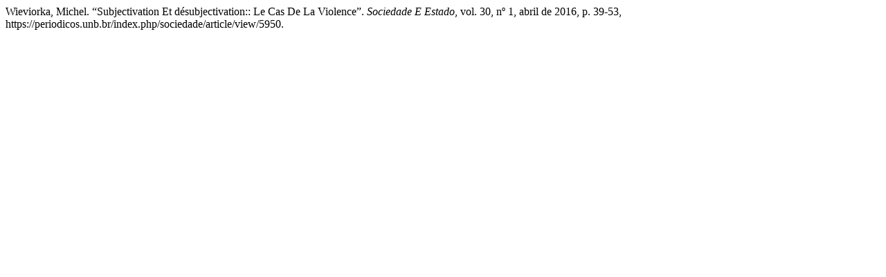

--- FILE ---
content_type: text/html; charset=UTF-8
request_url: https://periodicos.unb.br/index.php/sociedade/citationstylelanguage/get/modern-language-association?submissionId=5950&publicationId=5551
body_size: 239
content:
<div class="csl-bib-body">
  <div class="csl-entry">Wieviorka, Michel. “Subjectivation Et désubjectivation:: Le Cas De La Violence”. <i>Sociedade E Estado</i>, vol. 30, nº 1, abril de 2016, p. 39-53, https://periodicos.unb.br/index.php/sociedade/article/view/5950.</div>
</div>